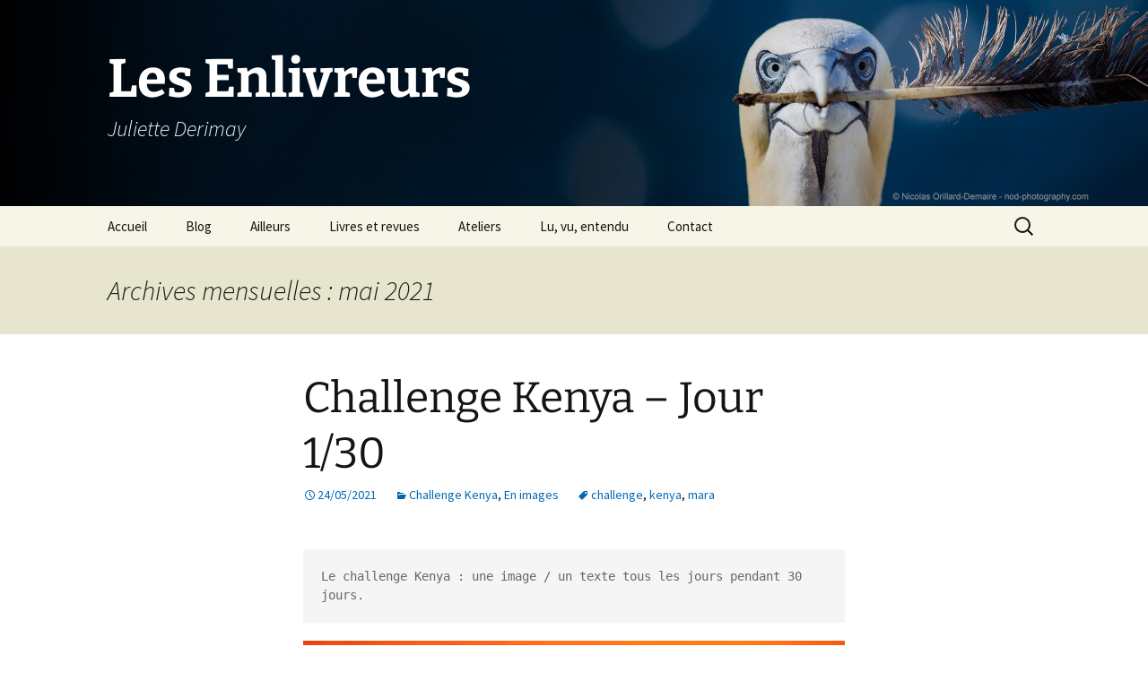

--- FILE ---
content_type: text/html; charset=UTF-8
request_url: https://www.les-enlivreurs.fr/2021/05/
body_size: 14294
content:
<!DOCTYPE html>
<html lang="fr-FR">
<head>
	<meta charset="UTF-8">
	<meta name="viewport" content="width=device-width, initial-scale=1.0">
	<title>mai | 2021 | Les Enlivreurs</title>
	<link rel="profile" href="https://gmpg.org/xfn/11">
	<link rel="pingback" href="https://www.les-enlivreurs.fr/xmlrpc.php">
	<meta name='robots' content='max-image-preview:large' />
<!-- Jetpack Site Verification Tags -->
<meta name="google-site-verification" content="Ucsph6KGblNvljjOQTylA7SVPni4FCW6g9gT6lV8YtE" />
<link rel='dns-prefetch' href='//stats.wp.com' />
<link rel='preconnect' href='//i0.wp.com' />
<link rel="alternate" type="application/rss+xml" title="Les Enlivreurs &raquo; Flux" href="https://www.les-enlivreurs.fr/feed/" />
<link rel="alternate" type="application/rss+xml" title="Les Enlivreurs &raquo; Flux des commentaires" href="https://www.les-enlivreurs.fr/comments/feed/" />
<style id='wp-img-auto-sizes-contain-inline-css'>
img:is([sizes=auto i],[sizes^="auto," i]){contain-intrinsic-size:3000px 1500px}
/*# sourceURL=wp-img-auto-sizes-contain-inline-css */
</style>
<style id='wp-emoji-styles-inline-css'>

	img.wp-smiley, img.emoji {
		display: inline !important;
		border: none !important;
		box-shadow: none !important;
		height: 1em !important;
		width: 1em !important;
		margin: 0 0.07em !important;
		vertical-align: -0.1em !important;
		background: none !important;
		padding: 0 !important;
	}
/*# sourceURL=wp-emoji-styles-inline-css */
</style>
<style id='wp-block-library-inline-css'>
:root{--wp-block-synced-color:#7a00df;--wp-block-synced-color--rgb:122,0,223;--wp-bound-block-color:var(--wp-block-synced-color);--wp-editor-canvas-background:#ddd;--wp-admin-theme-color:#007cba;--wp-admin-theme-color--rgb:0,124,186;--wp-admin-theme-color-darker-10:#006ba1;--wp-admin-theme-color-darker-10--rgb:0,107,160.5;--wp-admin-theme-color-darker-20:#005a87;--wp-admin-theme-color-darker-20--rgb:0,90,135;--wp-admin-border-width-focus:2px}@media (min-resolution:192dpi){:root{--wp-admin-border-width-focus:1.5px}}.wp-element-button{cursor:pointer}:root .has-very-light-gray-background-color{background-color:#eee}:root .has-very-dark-gray-background-color{background-color:#313131}:root .has-very-light-gray-color{color:#eee}:root .has-very-dark-gray-color{color:#313131}:root .has-vivid-green-cyan-to-vivid-cyan-blue-gradient-background{background:linear-gradient(135deg,#00d084,#0693e3)}:root .has-purple-crush-gradient-background{background:linear-gradient(135deg,#34e2e4,#4721fb 50%,#ab1dfe)}:root .has-hazy-dawn-gradient-background{background:linear-gradient(135deg,#faaca8,#dad0ec)}:root .has-subdued-olive-gradient-background{background:linear-gradient(135deg,#fafae1,#67a671)}:root .has-atomic-cream-gradient-background{background:linear-gradient(135deg,#fdd79a,#004a59)}:root .has-nightshade-gradient-background{background:linear-gradient(135deg,#330968,#31cdcf)}:root .has-midnight-gradient-background{background:linear-gradient(135deg,#020381,#2874fc)}:root{--wp--preset--font-size--normal:16px;--wp--preset--font-size--huge:42px}.has-regular-font-size{font-size:1em}.has-larger-font-size{font-size:2.625em}.has-normal-font-size{font-size:var(--wp--preset--font-size--normal)}.has-huge-font-size{font-size:var(--wp--preset--font-size--huge)}.has-text-align-center{text-align:center}.has-text-align-left{text-align:left}.has-text-align-right{text-align:right}.has-fit-text{white-space:nowrap!important}#end-resizable-editor-section{display:none}.aligncenter{clear:both}.items-justified-left{justify-content:flex-start}.items-justified-center{justify-content:center}.items-justified-right{justify-content:flex-end}.items-justified-space-between{justify-content:space-between}.screen-reader-text{border:0;clip-path:inset(50%);height:1px;margin:-1px;overflow:hidden;padding:0;position:absolute;width:1px;word-wrap:normal!important}.screen-reader-text:focus{background-color:#ddd;clip-path:none;color:#444;display:block;font-size:1em;height:auto;left:5px;line-height:normal;padding:15px 23px 14px;text-decoration:none;top:5px;width:auto;z-index:100000}html :where(.has-border-color){border-style:solid}html :where([style*=border-top-color]){border-top-style:solid}html :where([style*=border-right-color]){border-right-style:solid}html :where([style*=border-bottom-color]){border-bottom-style:solid}html :where([style*=border-left-color]){border-left-style:solid}html :where([style*=border-width]){border-style:solid}html :where([style*=border-top-width]){border-top-style:solid}html :where([style*=border-right-width]){border-right-style:solid}html :where([style*=border-bottom-width]){border-bottom-style:solid}html :where([style*=border-left-width]){border-left-style:solid}html :where(img[class*=wp-image-]){height:auto;max-width:100%}:where(figure){margin:0 0 1em}html :where(.is-position-sticky){--wp-admin--admin-bar--position-offset:var(--wp-admin--admin-bar--height,0px)}@media screen and (max-width:600px){html :where(.is-position-sticky){--wp-admin--admin-bar--position-offset:0px}}

/*# sourceURL=wp-block-library-inline-css */
</style><style id='wp-block-image-inline-css'>
.wp-block-image>a,.wp-block-image>figure>a{display:inline-block}.wp-block-image img{box-sizing:border-box;height:auto;max-width:100%;vertical-align:bottom}@media not (prefers-reduced-motion){.wp-block-image img.hide{visibility:hidden}.wp-block-image img.show{animation:show-content-image .4s}}.wp-block-image[style*=border-radius] img,.wp-block-image[style*=border-radius]>a{border-radius:inherit}.wp-block-image.has-custom-border img{box-sizing:border-box}.wp-block-image.aligncenter{text-align:center}.wp-block-image.alignfull>a,.wp-block-image.alignwide>a{width:100%}.wp-block-image.alignfull img,.wp-block-image.alignwide img{height:auto;width:100%}.wp-block-image .aligncenter,.wp-block-image .alignleft,.wp-block-image .alignright,.wp-block-image.aligncenter,.wp-block-image.alignleft,.wp-block-image.alignright{display:table}.wp-block-image .aligncenter>figcaption,.wp-block-image .alignleft>figcaption,.wp-block-image .alignright>figcaption,.wp-block-image.aligncenter>figcaption,.wp-block-image.alignleft>figcaption,.wp-block-image.alignright>figcaption{caption-side:bottom;display:table-caption}.wp-block-image .alignleft{float:left;margin:.5em 1em .5em 0}.wp-block-image .alignright{float:right;margin:.5em 0 .5em 1em}.wp-block-image .aligncenter{margin-left:auto;margin-right:auto}.wp-block-image :where(figcaption){margin-bottom:1em;margin-top:.5em}.wp-block-image.is-style-circle-mask img{border-radius:9999px}@supports ((-webkit-mask-image:none) or (mask-image:none)) or (-webkit-mask-image:none){.wp-block-image.is-style-circle-mask img{border-radius:0;-webkit-mask-image:url('data:image/svg+xml;utf8,<svg viewBox="0 0 100 100" xmlns="http://www.w3.org/2000/svg"><circle cx="50" cy="50" r="50"/></svg>');mask-image:url('data:image/svg+xml;utf8,<svg viewBox="0 0 100 100" xmlns="http://www.w3.org/2000/svg"><circle cx="50" cy="50" r="50"/></svg>');mask-mode:alpha;-webkit-mask-position:center;mask-position:center;-webkit-mask-repeat:no-repeat;mask-repeat:no-repeat;-webkit-mask-size:contain;mask-size:contain}}:root :where(.wp-block-image.is-style-rounded img,.wp-block-image .is-style-rounded img){border-radius:9999px}.wp-block-image figure{margin:0}.wp-lightbox-container{display:flex;flex-direction:column;position:relative}.wp-lightbox-container img{cursor:zoom-in}.wp-lightbox-container img:hover+button{opacity:1}.wp-lightbox-container button{align-items:center;backdrop-filter:blur(16px) saturate(180%);background-color:#5a5a5a40;border:none;border-radius:4px;cursor:zoom-in;display:flex;height:20px;justify-content:center;opacity:0;padding:0;position:absolute;right:16px;text-align:center;top:16px;width:20px;z-index:100}@media not (prefers-reduced-motion){.wp-lightbox-container button{transition:opacity .2s ease}}.wp-lightbox-container button:focus-visible{outline:3px auto #5a5a5a40;outline:3px auto -webkit-focus-ring-color;outline-offset:3px}.wp-lightbox-container button:hover{cursor:pointer;opacity:1}.wp-lightbox-container button:focus{opacity:1}.wp-lightbox-container button:focus,.wp-lightbox-container button:hover,.wp-lightbox-container button:not(:hover):not(:active):not(.has-background){background-color:#5a5a5a40;border:none}.wp-lightbox-overlay{box-sizing:border-box;cursor:zoom-out;height:100vh;left:0;overflow:hidden;position:fixed;top:0;visibility:hidden;width:100%;z-index:100000}.wp-lightbox-overlay .close-button{align-items:center;cursor:pointer;display:flex;justify-content:center;min-height:40px;min-width:40px;padding:0;position:absolute;right:calc(env(safe-area-inset-right) + 16px);top:calc(env(safe-area-inset-top) + 16px);z-index:5000000}.wp-lightbox-overlay .close-button:focus,.wp-lightbox-overlay .close-button:hover,.wp-lightbox-overlay .close-button:not(:hover):not(:active):not(.has-background){background:none;border:none}.wp-lightbox-overlay .lightbox-image-container{height:var(--wp--lightbox-container-height);left:50%;overflow:hidden;position:absolute;top:50%;transform:translate(-50%,-50%);transform-origin:top left;width:var(--wp--lightbox-container-width);z-index:9999999999}.wp-lightbox-overlay .wp-block-image{align-items:center;box-sizing:border-box;display:flex;height:100%;justify-content:center;margin:0;position:relative;transform-origin:0 0;width:100%;z-index:3000000}.wp-lightbox-overlay .wp-block-image img{height:var(--wp--lightbox-image-height);min-height:var(--wp--lightbox-image-height);min-width:var(--wp--lightbox-image-width);width:var(--wp--lightbox-image-width)}.wp-lightbox-overlay .wp-block-image figcaption{display:none}.wp-lightbox-overlay button{background:none;border:none}.wp-lightbox-overlay .scrim{background-color:#fff;height:100%;opacity:.9;position:absolute;width:100%;z-index:2000000}.wp-lightbox-overlay.active{visibility:visible}@media not (prefers-reduced-motion){.wp-lightbox-overlay.active{animation:turn-on-visibility .25s both}.wp-lightbox-overlay.active img{animation:turn-on-visibility .35s both}.wp-lightbox-overlay.show-closing-animation:not(.active){animation:turn-off-visibility .35s both}.wp-lightbox-overlay.show-closing-animation:not(.active) img{animation:turn-off-visibility .25s both}.wp-lightbox-overlay.zoom.active{animation:none;opacity:1;visibility:visible}.wp-lightbox-overlay.zoom.active .lightbox-image-container{animation:lightbox-zoom-in .4s}.wp-lightbox-overlay.zoom.active .lightbox-image-container img{animation:none}.wp-lightbox-overlay.zoom.active .scrim{animation:turn-on-visibility .4s forwards}.wp-lightbox-overlay.zoom.show-closing-animation:not(.active){animation:none}.wp-lightbox-overlay.zoom.show-closing-animation:not(.active) .lightbox-image-container{animation:lightbox-zoom-out .4s}.wp-lightbox-overlay.zoom.show-closing-animation:not(.active) .lightbox-image-container img{animation:none}.wp-lightbox-overlay.zoom.show-closing-animation:not(.active) .scrim{animation:turn-off-visibility .4s forwards}}@keyframes show-content-image{0%{visibility:hidden}99%{visibility:hidden}to{visibility:visible}}@keyframes turn-on-visibility{0%{opacity:0}to{opacity:1}}@keyframes turn-off-visibility{0%{opacity:1;visibility:visible}99%{opacity:0;visibility:visible}to{opacity:0;visibility:hidden}}@keyframes lightbox-zoom-in{0%{transform:translate(calc((-100vw + var(--wp--lightbox-scrollbar-width))/2 + var(--wp--lightbox-initial-left-position)),calc(-50vh + var(--wp--lightbox-initial-top-position))) scale(var(--wp--lightbox-scale))}to{transform:translate(-50%,-50%) scale(1)}}@keyframes lightbox-zoom-out{0%{transform:translate(-50%,-50%) scale(1);visibility:visible}99%{visibility:visible}to{transform:translate(calc((-100vw + var(--wp--lightbox-scrollbar-width))/2 + var(--wp--lightbox-initial-left-position)),calc(-50vh + var(--wp--lightbox-initial-top-position))) scale(var(--wp--lightbox-scale));visibility:hidden}}
/*# sourceURL=https://www.les-enlivreurs.fr/wp-includes/blocks/image/style.min.css */
</style>
<style id='wp-block-image-theme-inline-css'>
:root :where(.wp-block-image figcaption){color:#555;font-size:13px;text-align:center}.is-dark-theme :root :where(.wp-block-image figcaption){color:#ffffffa6}.wp-block-image{margin:0 0 1em}
/*# sourceURL=https://www.les-enlivreurs.fr/wp-includes/blocks/image/theme.min.css */
</style>
<style id='global-styles-inline-css'>
:root{--wp--preset--aspect-ratio--square: 1;--wp--preset--aspect-ratio--4-3: 4/3;--wp--preset--aspect-ratio--3-4: 3/4;--wp--preset--aspect-ratio--3-2: 3/2;--wp--preset--aspect-ratio--2-3: 2/3;--wp--preset--aspect-ratio--16-9: 16/9;--wp--preset--aspect-ratio--9-16: 9/16;--wp--preset--color--black: #000000;--wp--preset--color--cyan-bluish-gray: #abb8c3;--wp--preset--color--white: #fff;--wp--preset--color--pale-pink: #f78da7;--wp--preset--color--vivid-red: #cf2e2e;--wp--preset--color--luminous-vivid-orange: #ff6900;--wp--preset--color--luminous-vivid-amber: #fcb900;--wp--preset--color--light-green-cyan: #7bdcb5;--wp--preset--color--vivid-green-cyan: #00d084;--wp--preset--color--pale-cyan-blue: #8ed1fc;--wp--preset--color--vivid-cyan-blue: #0693e3;--wp--preset--color--vivid-purple: #9b51e0;--wp--preset--color--dark-gray: #141412;--wp--preset--color--red: #bc360a;--wp--preset--color--medium-orange: #db572f;--wp--preset--color--light-orange: #ea9629;--wp--preset--color--yellow: #fbca3c;--wp--preset--color--dark-brown: #220e10;--wp--preset--color--medium-brown: #722d19;--wp--preset--color--light-brown: #eadaa6;--wp--preset--color--beige: #e8e5ce;--wp--preset--color--off-white: #f7f5e7;--wp--preset--gradient--vivid-cyan-blue-to-vivid-purple: linear-gradient(135deg,rgb(6,147,227) 0%,rgb(155,81,224) 100%);--wp--preset--gradient--light-green-cyan-to-vivid-green-cyan: linear-gradient(135deg,rgb(122,220,180) 0%,rgb(0,208,130) 100%);--wp--preset--gradient--luminous-vivid-amber-to-luminous-vivid-orange: linear-gradient(135deg,rgb(252,185,0) 0%,rgb(255,105,0) 100%);--wp--preset--gradient--luminous-vivid-orange-to-vivid-red: linear-gradient(135deg,rgb(255,105,0) 0%,rgb(207,46,46) 100%);--wp--preset--gradient--very-light-gray-to-cyan-bluish-gray: linear-gradient(135deg,rgb(238,238,238) 0%,rgb(169,184,195) 100%);--wp--preset--gradient--cool-to-warm-spectrum: linear-gradient(135deg,rgb(74,234,220) 0%,rgb(151,120,209) 20%,rgb(207,42,186) 40%,rgb(238,44,130) 60%,rgb(251,105,98) 80%,rgb(254,248,76) 100%);--wp--preset--gradient--blush-light-purple: linear-gradient(135deg,rgb(255,206,236) 0%,rgb(152,150,240) 100%);--wp--preset--gradient--blush-bordeaux: linear-gradient(135deg,rgb(254,205,165) 0%,rgb(254,45,45) 50%,rgb(107,0,62) 100%);--wp--preset--gradient--luminous-dusk: linear-gradient(135deg,rgb(255,203,112) 0%,rgb(199,81,192) 50%,rgb(65,88,208) 100%);--wp--preset--gradient--pale-ocean: linear-gradient(135deg,rgb(255,245,203) 0%,rgb(182,227,212) 50%,rgb(51,167,181) 100%);--wp--preset--gradient--electric-grass: linear-gradient(135deg,rgb(202,248,128) 0%,rgb(113,206,126) 100%);--wp--preset--gradient--midnight: linear-gradient(135deg,rgb(2,3,129) 0%,rgb(40,116,252) 100%);--wp--preset--gradient--autumn-brown: linear-gradient(135deg, rgba(226,45,15,1) 0%, rgba(158,25,13,1) 100%);--wp--preset--gradient--sunset-yellow: linear-gradient(135deg, rgba(233,139,41,1) 0%, rgba(238,179,95,1) 100%);--wp--preset--gradient--light-sky: linear-gradient(135deg,rgba(228,228,228,1.0) 0%,rgba(208,225,252,1.0) 100%);--wp--preset--gradient--dark-sky: linear-gradient(135deg,rgba(0,0,0,1.0) 0%,rgba(56,61,69,1.0) 100%);--wp--preset--font-size--small: 13px;--wp--preset--font-size--medium: 20px;--wp--preset--font-size--large: 36px;--wp--preset--font-size--x-large: 42px;--wp--preset--spacing--20: 0.44rem;--wp--preset--spacing--30: 0.67rem;--wp--preset--spacing--40: 1rem;--wp--preset--spacing--50: 1.5rem;--wp--preset--spacing--60: 2.25rem;--wp--preset--spacing--70: 3.38rem;--wp--preset--spacing--80: 5.06rem;--wp--preset--shadow--natural: 6px 6px 9px rgba(0, 0, 0, 0.2);--wp--preset--shadow--deep: 12px 12px 50px rgba(0, 0, 0, 0.4);--wp--preset--shadow--sharp: 6px 6px 0px rgba(0, 0, 0, 0.2);--wp--preset--shadow--outlined: 6px 6px 0px -3px rgb(255, 255, 255), 6px 6px rgb(0, 0, 0);--wp--preset--shadow--crisp: 6px 6px 0px rgb(0, 0, 0);}:where(.is-layout-flex){gap: 0.5em;}:where(.is-layout-grid){gap: 0.5em;}body .is-layout-flex{display: flex;}.is-layout-flex{flex-wrap: wrap;align-items: center;}.is-layout-flex > :is(*, div){margin: 0;}body .is-layout-grid{display: grid;}.is-layout-grid > :is(*, div){margin: 0;}:where(.wp-block-columns.is-layout-flex){gap: 2em;}:where(.wp-block-columns.is-layout-grid){gap: 2em;}:where(.wp-block-post-template.is-layout-flex){gap: 1.25em;}:where(.wp-block-post-template.is-layout-grid){gap: 1.25em;}.has-black-color{color: var(--wp--preset--color--black) !important;}.has-cyan-bluish-gray-color{color: var(--wp--preset--color--cyan-bluish-gray) !important;}.has-white-color{color: var(--wp--preset--color--white) !important;}.has-pale-pink-color{color: var(--wp--preset--color--pale-pink) !important;}.has-vivid-red-color{color: var(--wp--preset--color--vivid-red) !important;}.has-luminous-vivid-orange-color{color: var(--wp--preset--color--luminous-vivid-orange) !important;}.has-luminous-vivid-amber-color{color: var(--wp--preset--color--luminous-vivid-amber) !important;}.has-light-green-cyan-color{color: var(--wp--preset--color--light-green-cyan) !important;}.has-vivid-green-cyan-color{color: var(--wp--preset--color--vivid-green-cyan) !important;}.has-pale-cyan-blue-color{color: var(--wp--preset--color--pale-cyan-blue) !important;}.has-vivid-cyan-blue-color{color: var(--wp--preset--color--vivid-cyan-blue) !important;}.has-vivid-purple-color{color: var(--wp--preset--color--vivid-purple) !important;}.has-black-background-color{background-color: var(--wp--preset--color--black) !important;}.has-cyan-bluish-gray-background-color{background-color: var(--wp--preset--color--cyan-bluish-gray) !important;}.has-white-background-color{background-color: var(--wp--preset--color--white) !important;}.has-pale-pink-background-color{background-color: var(--wp--preset--color--pale-pink) !important;}.has-vivid-red-background-color{background-color: var(--wp--preset--color--vivid-red) !important;}.has-luminous-vivid-orange-background-color{background-color: var(--wp--preset--color--luminous-vivid-orange) !important;}.has-luminous-vivid-amber-background-color{background-color: var(--wp--preset--color--luminous-vivid-amber) !important;}.has-light-green-cyan-background-color{background-color: var(--wp--preset--color--light-green-cyan) !important;}.has-vivid-green-cyan-background-color{background-color: var(--wp--preset--color--vivid-green-cyan) !important;}.has-pale-cyan-blue-background-color{background-color: var(--wp--preset--color--pale-cyan-blue) !important;}.has-vivid-cyan-blue-background-color{background-color: var(--wp--preset--color--vivid-cyan-blue) !important;}.has-vivid-purple-background-color{background-color: var(--wp--preset--color--vivid-purple) !important;}.has-black-border-color{border-color: var(--wp--preset--color--black) !important;}.has-cyan-bluish-gray-border-color{border-color: var(--wp--preset--color--cyan-bluish-gray) !important;}.has-white-border-color{border-color: var(--wp--preset--color--white) !important;}.has-pale-pink-border-color{border-color: var(--wp--preset--color--pale-pink) !important;}.has-vivid-red-border-color{border-color: var(--wp--preset--color--vivid-red) !important;}.has-luminous-vivid-orange-border-color{border-color: var(--wp--preset--color--luminous-vivid-orange) !important;}.has-luminous-vivid-amber-border-color{border-color: var(--wp--preset--color--luminous-vivid-amber) !important;}.has-light-green-cyan-border-color{border-color: var(--wp--preset--color--light-green-cyan) !important;}.has-vivid-green-cyan-border-color{border-color: var(--wp--preset--color--vivid-green-cyan) !important;}.has-pale-cyan-blue-border-color{border-color: var(--wp--preset--color--pale-cyan-blue) !important;}.has-vivid-cyan-blue-border-color{border-color: var(--wp--preset--color--vivid-cyan-blue) !important;}.has-vivid-purple-border-color{border-color: var(--wp--preset--color--vivid-purple) !important;}.has-vivid-cyan-blue-to-vivid-purple-gradient-background{background: var(--wp--preset--gradient--vivid-cyan-blue-to-vivid-purple) !important;}.has-light-green-cyan-to-vivid-green-cyan-gradient-background{background: var(--wp--preset--gradient--light-green-cyan-to-vivid-green-cyan) !important;}.has-luminous-vivid-amber-to-luminous-vivid-orange-gradient-background{background: var(--wp--preset--gradient--luminous-vivid-amber-to-luminous-vivid-orange) !important;}.has-luminous-vivid-orange-to-vivid-red-gradient-background{background: var(--wp--preset--gradient--luminous-vivid-orange-to-vivid-red) !important;}.has-very-light-gray-to-cyan-bluish-gray-gradient-background{background: var(--wp--preset--gradient--very-light-gray-to-cyan-bluish-gray) !important;}.has-cool-to-warm-spectrum-gradient-background{background: var(--wp--preset--gradient--cool-to-warm-spectrum) !important;}.has-blush-light-purple-gradient-background{background: var(--wp--preset--gradient--blush-light-purple) !important;}.has-blush-bordeaux-gradient-background{background: var(--wp--preset--gradient--blush-bordeaux) !important;}.has-luminous-dusk-gradient-background{background: var(--wp--preset--gradient--luminous-dusk) !important;}.has-pale-ocean-gradient-background{background: var(--wp--preset--gradient--pale-ocean) !important;}.has-electric-grass-gradient-background{background: var(--wp--preset--gradient--electric-grass) !important;}.has-midnight-gradient-background{background: var(--wp--preset--gradient--midnight) !important;}.has-small-font-size{font-size: var(--wp--preset--font-size--small) !important;}.has-medium-font-size{font-size: var(--wp--preset--font-size--medium) !important;}.has-large-font-size{font-size: var(--wp--preset--font-size--large) !important;}.has-x-large-font-size{font-size: var(--wp--preset--font-size--x-large) !important;}
/*# sourceURL=global-styles-inline-css */
</style>

<style id='classic-theme-styles-inline-css'>
/*! This file is auto-generated */
.wp-block-button__link{color:#fff;background-color:#32373c;border-radius:9999px;box-shadow:none;text-decoration:none;padding:calc(.667em + 2px) calc(1.333em + 2px);font-size:1.125em}.wp-block-file__button{background:#32373c;color:#fff;text-decoration:none}
/*# sourceURL=/wp-includes/css/classic-themes.min.css */
</style>
<link rel='stylesheet' id='twentythirteen-fonts-css' href='https://www.les-enlivreurs.fr/wp-content/themes/twentythirteen/fonts/source-sans-pro-plus-bitter.css?ver=20230328' media='all' />
<link rel='stylesheet' id='genericons-css' href='https://www.les-enlivreurs.fr/wp-content/plugins/jetpack/_inc/genericons/genericons/genericons.css?ver=3.1' media='all' />
<link rel='stylesheet' id='twentythirteen-style-css' href='https://www.les-enlivreurs.fr/wp-content/themes/twentythirteen/style.css?ver=20251202' media='all' />
<link rel='stylesheet' id='twentythirteen-block-style-css' href='https://www.les-enlivreurs.fr/wp-content/themes/twentythirteen/css/blocks.css?ver=20240520' media='all' />



<link rel="https://api.w.org/" href="https://www.les-enlivreurs.fr/wp-json/" /><link rel="EditURI" type="application/rsd+xml" title="RSD" href="https://www.les-enlivreurs.fr/xmlrpc.php?rsd" />
<meta name="generator" content="WordPress 6.9" />
	<style>img#wpstats{display:none}</style>
		<style>.recentcomments a{display:inline !important;padding:0 !important;margin:0 !important;}</style>	<style type="text/css" id="twentythirteen-header-css">
		.site-header {
		background: url(https://www.les-enlivreurs.fr/wp-content/uploads/2014/10/cropped-LesEnlivreurs-NotMine-NicolasOrillardDemaire-HEADER1.jpg) no-repeat scroll top;
		background-size: 1600px auto;
	}
	@media (max-width: 767px) {
		.site-header {
			background-size: 768px auto;
		}
	}
	@media (max-width: 359px) {
		.site-header {
			background-size: 360px auto;
		}
	}
				.site-title,
		.site-description {
			color: #ffffff;
		}
		</style>
	
<!-- Jetpack Open Graph Tags -->
<meta property="og:type" content="website" />
<meta property="og:title" content="mai 2021 &#8211; Les Enlivreurs" />
<meta property="og:site_name" content="Les Enlivreurs" />
<meta property="og:image" content="https://s0.wp.com/i/blank.jpg" />
<meta property="og:image:width" content="200" />
<meta property="og:image:height" content="200" />
<meta property="og:image:alt" content="" />
<meta property="og:locale" content="fr_FR" />

<!-- End Jetpack Open Graph Tags -->
		<style id="wp-custom-css">
			/*
Bienvenue dans l&rsquo;éditeur CSS de l&rsquo;extension Design !

CSS (Cascading Style Sheets) est un langage qui fournit des informations à
votre navigateur concernant le style de la page web que vous visitez. Vous
pouvez maintenant supprimer ces commentaires et commencer à ajouter votre
propre code CSS.

Par défaut, cette feuille de style sera chargée après la feuille de
style de votre thème, ce qui veut dire que les nouvelles règles que vous
ajouterez ici pourront remplacer celles créées par le thème.

Vous pouvez donc ajouter ici les changements que vous souhaitez apporter à
votre thème, sans avoir à copier la feuille de style existante de
celui-ci, ou avoir à recréer toutes les règles de style de votre thème.
*/
/* Adaptation des couleurs au header NOD */
.site-footer .sidebar-container {
	background-color: #000e1e;
}

.nav-menu .sub-menu {
	background-color: #000e1e;
}

.nav-menu li:hover > a, .nav-menu li a:hover, .nav-menu li:focus > a, .nav-menu li a:focus {
	background-color: #000e1e;
}

ul.nav-menu ul a:hover, .nav-menu ul ul a:hover, ul.nav-menu ul a:focus, .nav-menu ul ul a:focus {
	background-color: #00477b;
}

.nav-menu .current_page_item > a, .nav-menu .current_page_ancestor > a, .nav-menu .current-menu-item > a, .nav-menu .current-menu-ancestor > a {
	background-color: #00477b;
	color: #FFFFFF;
	font-style: normal;
}

.site-footer .widget a, .site-footer a, .entry-meta a, .entry-content a, .comment-content a {
	color: #0068b5;
}

.site-info {
	display: none;
}		</style>
		<link rel='stylesheet' id='jetpack-swiper-library-css' href='https://www.les-enlivreurs.fr/wp-content/plugins/jetpack/_inc/blocks/swiper.css?ver=15.4' media='all' />
<link rel='stylesheet' id='jetpack-carousel-css' href='https://www.les-enlivreurs.fr/wp-content/plugins/jetpack/modules/carousel/jetpack-carousel.css?ver=15.4' media='all' />
</head>

<body class="archive date wp-embed-responsive wp-theme-twentythirteen single-author">
		<div id="page" class="hfeed site">
		<a class="screen-reader-text skip-link" href="#content">
			Aller au contenu		</a>
		<header id="masthead" class="site-header">
						<a class="home-link" href="https://www.les-enlivreurs.fr/" rel="home" >
									<h1 class="site-title">Les Enlivreurs</h1>
													<h2 class="site-description">Juliette Derimay</h2>
							</a>

			<div id="navbar" class="navbar">
				<nav id="site-navigation" class="navigation main-navigation">
					<button class="menu-toggle">Menu</button>
					<div class="menu-principal-container"><ul id="primary-menu" class="nav-menu"><li id="menu-item-12" class="menu-item menu-item-type-post_type menu-item-object-page menu-item-home menu-item-12"><a href="https://www.les-enlivreurs.fr/">Accueil</a></li>
<li id="menu-item-174" class="menu-item menu-item-type-taxonomy menu-item-object-category menu-item-has-children menu-item-174"><a href="https://www.les-enlivreurs.fr/category/blog/">Blog</a>
<ul class="sub-menu">
	<li id="menu-item-1961" class="menu-item menu-item-type-taxonomy menu-item-object-category menu-item-1961"><a href="https://www.les-enlivreurs.fr/category/blog/nuages/">Nuages</a></li>
	<li id="menu-item-1856" class="menu-item menu-item-type-taxonomy menu-item-object-category menu-item-1856"><a href="https://www.les-enlivreurs.fr/category/blog/de-saison/">De saison</a></li>
	<li id="menu-item-1537" class="menu-item menu-item-type-taxonomy menu-item-object-category menu-item-1537"><a href="https://www.les-enlivreurs.fr/category/blog/pense-bete/">Pense bête</a></li>
	<li id="menu-item-876" class="menu-item menu-item-type-taxonomy menu-item-object-category menu-item-876"><a href="https://www.les-enlivreurs.fr/category/blog/en-passant/">En passant</a></li>
	<li id="menu-item-727" class="menu-item menu-item-type-taxonomy menu-item-object-category menu-item-727"><a href="https://www.les-enlivreurs.fr/category/blog/de-temps-en-temps/">De temps en temps</a></li>
	<li id="menu-item-203" class="menu-item menu-item-type-taxonomy menu-item-object-category menu-item-has-children menu-item-203"><a href="https://www.les-enlivreurs.fr/category/blog/en-images/">En images</a>
	<ul class="sub-menu">
		<li id="menu-item-1475" class="menu-item menu-item-type-taxonomy menu-item-object-category menu-item-1475"><a href="https://www.les-enlivreurs.fr/category/blog/en-images/en-commun/">En commun</a></li>
		<li id="menu-item-1474" class="menu-item menu-item-type-taxonomy menu-item-object-category menu-item-1474"><a href="https://www.les-enlivreurs.fr/category/blog/en-images/challenge-kenya/">Challenge Kenya</a></li>
	</ul>
</li>
	<li id="menu-item-726" class="menu-item menu-item-type-taxonomy menu-item-object-category menu-item-726"><a href="https://www.les-enlivreurs.fr/category/blog/chantiers/">Chantiers</a></li>
</ul>
</li>
<li id="menu-item-1868" class="menu-item menu-item-type-taxonomy menu-item-object-category menu-item-has-children menu-item-1868"><a href="https://www.les-enlivreurs.fr/category/ailleurs/">Ailleurs</a>
<ul class="sub-menu">
	<li id="menu-item-1869" class="menu-item menu-item-type-taxonomy menu-item-object-category menu-item-1869"><a href="https://www.les-enlivreurs.fr/category/ailleurs/shetland/">Shetland</a></li>
	<li id="menu-item-2081" class="menu-item menu-item-type-taxonomy menu-item-object-category menu-item-2081"><a href="https://www.les-enlivreurs.fr/category/ailleurs/oloes/">OLOÉs</a></li>
</ul>
</li>
<li id="menu-item-437" class="menu-item menu-item-type-taxonomy menu-item-object-category menu-item-has-children menu-item-437"><a href="https://www.les-enlivreurs.fr/category/livres-et-revues/">Livres et revues</a>
<ul class="sub-menu">
	<li id="menu-item-707" class="menu-item menu-item-type-taxonomy menu-item-object-category menu-item-707"><a href="https://www.les-enlivreurs.fr/category/livres-et-revues/parus/">Parus</a></li>
	<li id="menu-item-706" class="menu-item menu-item-type-taxonomy menu-item-object-category menu-item-706"><a href="https://www.les-enlivreurs.fr/category/livres-et-revues/carnets/">Carnets</a></li>
</ul>
</li>
<li id="menu-item-202" class="menu-item menu-item-type-taxonomy menu-item-object-category menu-item-has-children menu-item-202"><a href="https://www.les-enlivreurs.fr/category/ateliers/">Ateliers</a>
<ul class="sub-menu">
	<li id="menu-item-1581" class="menu-item menu-item-type-taxonomy menu-item-object-category menu-item-1581"><a href="https://www.les-enlivreurs.fr/category/ateliers/tiers-livre/">Tiers Livre</a></li>
	<li id="menu-item-435" class="menu-item menu-item-type-taxonomy menu-item-object-category menu-item-435"><a href="https://www.les-enlivreurs.fr/category/ateliers/avec-celine-jentzsch/">Avec Céline Jentzsch</a></li>
	<li id="menu-item-705" class="menu-item menu-item-type-taxonomy menu-item-object-category menu-item-705"><a href="https://www.les-enlivreurs.fr/category/ateliers/historique/">Historique</a></li>
</ul>
</li>
<li id="menu-item-198" class="menu-item menu-item-type-taxonomy menu-item-object-category menu-item-198"><a href="https://www.les-enlivreurs.fr/category/lu-vu-entendu/">Lu, vu, entendu</a></li>
<li id="menu-item-57" class="menu-item menu-item-type-post_type menu-item-object-page menu-item-57"><a href="https://www.les-enlivreurs.fr/contact/">Contact</a></li>
</ul></div>					<form role="search" method="get" class="search-form" action="https://www.les-enlivreurs.fr/">
				<label>
					<span class="screen-reader-text">Rechercher :</span>
					<input type="search" class="search-field" placeholder="Rechercher…" value="" name="s" />
				</label>
				<input type="submit" class="search-submit" value="Rechercher" />
			</form>				</nav><!-- #site-navigation -->
			</div><!-- #navbar -->
		</header><!-- #masthead -->

		<div id="main" class="site-main">

	<div id="primary" class="content-area">
		<div id="content" class="site-content" role="main">

					<header class="archive-header">
				<h1 class="archive-title">
				Archives mensuelles&nbsp;: mai 2021				</h1>
			</header><!-- .archive-header -->

							
<article id="post-243" class="post-243 post type-post status-publish format-standard hentry category-challenge-kenya category-en-images tag-challenge tag-kenya tag-mara">
	<header class="entry-header">
		
				<h1 class="entry-title">
			<a href="https://www.les-enlivreurs.fr/2021/05/challenge-kenya-jour-1-30/" rel="bookmark">Challenge Kenya &#8211; Jour 1/30</a>
		</h1>
		
		<div class="entry-meta">
			<span class="date"><a href="https://www.les-enlivreurs.fr/2021/05/challenge-kenya-jour-1-30/" title="Permalien vers Challenge Kenya &#8211; Jour 1/30" rel="bookmark"><time class="entry-date" datetime="2021-05-24T21:55:50+02:00">24/05/2021</time></a></span><span class="categories-links"><a href="https://www.les-enlivreurs.fr/category/blog/en-images/challenge-kenya/" rel="category tag">Challenge Kenya</a>, <a href="https://www.les-enlivreurs.fr/category/blog/en-images/" rel="category tag">En images</a></span><span class="tags-links"><a href="https://www.les-enlivreurs.fr/tag/challenge/" rel="tag">challenge</a>, <a href="https://www.les-enlivreurs.fr/tag/kenya/" rel="tag">kenya</a>, <a href="https://www.les-enlivreurs.fr/tag/mara/" rel="tag">mara</a></span><span class="author vcard"><a class="url fn n" href="https://www.les-enlivreurs.fr/author/jderimay/" title="Afficher tous les articles par Juliette Derimay" rel="author">Juliette Derimay</a></span>					</div><!-- .entry-meta -->
	</header><!-- .entry-header -->

		<div class="entry-content">
		
<pre>Le challenge Kenya : une image / un texte tous les jours pendant 30 jours.</pre>


<div class="wp-block-image is-style-default">
<figure class="aligncenter size-large"><img data-recalc-dims="1" fetchpriority="high" decoding="async" width="604" height="403" data-attachment-id="211" data-permalink="https://www.les-enlivreurs.fr/challengekenya_day_01/" data-orig-file="https://i0.wp.com/www.les-enlivreurs.fr/wp-content/uploads/2021/05/ChallengeKenya_DAY_01.jpg?fit=1800%2C1200&amp;ssl=1" data-orig-size="1800,1200" data-comments-opened="0" data-image-meta="{&quot;aperture&quot;:&quot;0&quot;,&quot;credit&quot;:&quot;&quot;,&quot;camera&quot;:&quot;&quot;,&quot;caption&quot;:&quot;&quot;,&quot;created_timestamp&quot;:&quot;0&quot;,&quot;copyright&quot;:&quot;Copyright \u00a9 R\u00e9gis Derimay. All rights reserved.&quot;,&quot;focal_length&quot;:&quot;0&quot;,&quot;iso&quot;:&quot;0&quot;,&quot;shutter_speed&quot;:&quot;0&quot;,&quot;title&quot;:&quot;&quot;,&quot;orientation&quot;:&quot;0&quot;}" data-image-title="Challenge Kenya Jour 1/30" data-image-description="" data-image-caption="" data-medium-file="https://i0.wp.com/www.les-enlivreurs.fr/wp-content/uploads/2021/05/ChallengeKenya_DAY_01.jpg?fit=300%2C200&amp;ssl=1" data-large-file="https://i0.wp.com/www.les-enlivreurs.fr/wp-content/uploads/2021/05/ChallengeKenya_DAY_01.jpg?fit=604%2C403&amp;ssl=1" src="https://i0.wp.com/www.les-enlivreurs.fr/wp-content/uploads/2021/05/ChallengeKenya_DAY_01.jpg?resize=604%2C403&#038;ssl=1" alt="Challenge Kenya Jour 1/30" class="wp-image-211" srcset="https://i0.wp.com/www.les-enlivreurs.fr/wp-content/uploads/2021/05/ChallengeKenya_DAY_01.jpg?resize=1024%2C683&amp;ssl=1 1024w, https://i0.wp.com/www.les-enlivreurs.fr/wp-content/uploads/2021/05/ChallengeKenya_DAY_01.jpg?resize=300%2C200&amp;ssl=1 300w, https://i0.wp.com/www.les-enlivreurs.fr/wp-content/uploads/2021/05/ChallengeKenya_DAY_01.jpg?resize=768%2C512&amp;ssl=1 768w, https://i0.wp.com/www.les-enlivreurs.fr/wp-content/uploads/2021/05/ChallengeKenya_DAY_01.jpg?resize=1536%2C1024&amp;ssl=1 1536w, https://i0.wp.com/www.les-enlivreurs.fr/wp-content/uploads/2021/05/ChallengeKenya_DAY_01.jpg?w=1800&amp;ssl=1 1800w, https://i0.wp.com/www.les-enlivreurs.fr/wp-content/uploads/2021/05/ChallengeKenya_DAY_01.jpg?w=1208&amp;ssl=1 1208w" sizes="(max-width: 604px) 100vw, 604px" /></figure>
</div>


<p>Le jour pourrait prendre la place de la nuit, tout simplement.&nbsp;</p>
<p>Transition douce et fluide. Nuit noire, puis la lumière apparaît, dessinant quelques formes, avant de souligner les détails. Simplement. Mais certains autres matins, l’arrivée du jour se fait dans l’opulence du baroque.<span class="Apple-converted-space">&nbsp;</span>Fanfare de couleurs, les cuivres rugissent, tous les instruments jouent en même temps de leurs couleurs, symphonie de violets, de pourpre et de rouges, puis arrivent les orangers, les jaunes et les ors pour annoncer le bleu qui vient, en soliste, prendre toute la place dans le ciel, ne gardant à ses pieds que quelques petits nuages, adorateurs de l’astre, soumis et paisibles comme des agneaux.<span class="Apple-converted-space">&nbsp;</span></p>
<p>Chef d’orchestre droit et fier, l’arbre du matin se découpe sur l’aurore.</p>
<p>&nbsp;</p>



<p>Photo : Régis Derimay</p>
	</div><!-- .entry-content -->
	
	<footer class="entry-meta">
					<div class="comments-link">
				<a href="https://www.les-enlivreurs.fr/2021/05/challenge-kenya-jour-1-30/#comments">Afficher les 6 commentaires</a>			</div><!-- .comments-link -->
		
			</footer><!-- .entry-meta -->
</article><!-- #post -->
			
			
		
		</div><!-- #content -->
	</div><!-- #primary -->


		</div><!-- #main -->
		<footer id="colophon" class="site-footer">
				<div id="secondary" class="sidebar-container" role="complementary">
		<div class="widget-area">
			<aside id="search-2" class="widget widget_search"><form role="search" method="get" class="search-form" action="https://www.les-enlivreurs.fr/">
				<label>
					<span class="screen-reader-text">Rechercher :</span>
					<input type="search" class="search-field" placeholder="Rechercher…" value="" name="s" />
				</label>
				<input type="submit" class="search-submit" value="Rechercher" />
			</form></aside>
		<aside id="recent-posts-2" class="widget widget_recent_entries">
		<h3 class="widget-title">Articles récents</h3><nav aria-label="Articles récents">
		<ul>
											<li>
					<a href="https://www.les-enlivreurs.fr/2026/01/debut-de-mi-janvier-2026/">Début de mi-janvier 2026</a>
									</li>
											<li>
					<a href="https://www.les-enlivreurs.fr/2026/01/shetland-07-mercredi-1-mai-2024/">Shetland #07 | Mercredi 1 mai 2024</a>
									</li>
											<li>
					<a href="https://www.les-enlivreurs.fr/2026/01/debut-janvier-2026/">Début janvier 2026</a>
									</li>
											<li>
					<a href="https://www.les-enlivreurs.fr/2026/01/le-petit-carnet-noir/">Le petit carnet noir</a>
									</li>
											<li>
					<a href="https://www.les-enlivreurs.fr/2025/12/fin-decembre-2025/">Fin décembre 2025</a>
									</li>
					</ul>

		</nav></aside><aside id="recent-comments-2" class="widget widget_recent_comments"><h3 class="widget-title">Commentaires récents</h3><nav aria-label="Commentaires récents"><ul id="recentcomments"><li class="recentcomments"><span class="comment-author-link">Juliette Derimay</span> dans <a href="https://www.les-enlivreurs.fr/2026/01/le-petit-carnet-noir/#comment-1555">Le petit carnet noir</a></li><li class="recentcomments"><span class="comment-author-link">Juliette Derimay</span> dans <a href="https://www.les-enlivreurs.fr/2026/01/debut-de-mi-janvier-2026/#comment-1554">Début de mi-janvier 2026</a></li><li class="recentcomments"><span class="comment-author-link"><a href="https://www.francoiserenaud.com/" class="url" rel="ugc external nofollow">francoise renaud</a></span> dans <a href="https://www.les-enlivreurs.fr/2026/01/debut-de-mi-janvier-2026/#comment-1552">Début de mi-janvier 2026</a></li><li class="recentcomments"><span class="comment-author-link">Juliette Derimay</span> dans <a href="https://www.les-enlivreurs.fr/2026/01/debut-janvier-2026/#comment-1542">Début janvier 2026</a></li><li class="recentcomments"><span class="comment-author-link"><a href="http://www.francoiserenaud.com" class="url" rel="ugc external nofollow">françoise renaud</a></span> dans <a href="https://www.les-enlivreurs.fr/2026/01/debut-janvier-2026/#comment-1540">Début janvier 2026</a></li></ul></nav></aside><aside id="archives-2" class="widget widget_archive"><h3 class="widget-title">Archives</h3><nav aria-label="Archives">
			<ul>
					<li><a href='https://www.les-enlivreurs.fr/2026/01/'>janvier 2026</a></li>
	<li><a href='https://www.les-enlivreurs.fr/2025/12/'>décembre 2025</a></li>
	<li><a href='https://www.les-enlivreurs.fr/2025/11/'>novembre 2025</a></li>
	<li><a href='https://www.les-enlivreurs.fr/2025/10/'>octobre 2025</a></li>
	<li><a href='https://www.les-enlivreurs.fr/2025/09/'>septembre 2025</a></li>
	<li><a href='https://www.les-enlivreurs.fr/2025/08/'>août 2025</a></li>
	<li><a href='https://www.les-enlivreurs.fr/2025/07/'>juillet 2025</a></li>
	<li><a href='https://www.les-enlivreurs.fr/2025/06/'>juin 2025</a></li>
	<li><a href='https://www.les-enlivreurs.fr/2025/05/'>mai 2025</a></li>
	<li><a href='https://www.les-enlivreurs.fr/2025/04/'>avril 2025</a></li>
	<li><a href='https://www.les-enlivreurs.fr/2025/03/'>mars 2025</a></li>
	<li><a href='https://www.les-enlivreurs.fr/2025/02/'>février 2025</a></li>
	<li><a href='https://www.les-enlivreurs.fr/2025/01/'>janvier 2025</a></li>
	<li><a href='https://www.les-enlivreurs.fr/2024/12/'>décembre 2024</a></li>
	<li><a href='https://www.les-enlivreurs.fr/2024/11/'>novembre 2024</a></li>
	<li><a href='https://www.les-enlivreurs.fr/2024/10/'>octobre 2024</a></li>
	<li><a href='https://www.les-enlivreurs.fr/2024/09/'>septembre 2024</a></li>
	<li><a href='https://www.les-enlivreurs.fr/2024/08/'>août 2024</a></li>
	<li><a href='https://www.les-enlivreurs.fr/2024/07/'>juillet 2024</a></li>
	<li><a href='https://www.les-enlivreurs.fr/2024/06/'>juin 2024</a></li>
	<li><a href='https://www.les-enlivreurs.fr/2024/05/'>mai 2024</a></li>
	<li><a href='https://www.les-enlivreurs.fr/2024/04/'>avril 2024</a></li>
	<li><a href='https://www.les-enlivreurs.fr/2024/03/'>mars 2024</a></li>
	<li><a href='https://www.les-enlivreurs.fr/2024/02/'>février 2024</a></li>
	<li><a href='https://www.les-enlivreurs.fr/2024/01/'>janvier 2024</a></li>
	<li><a href='https://www.les-enlivreurs.fr/2023/12/'>décembre 2023</a></li>
	<li><a href='https://www.les-enlivreurs.fr/2023/11/'>novembre 2023</a></li>
	<li><a href='https://www.les-enlivreurs.fr/2023/10/'>octobre 2023</a></li>
	<li><a href='https://www.les-enlivreurs.fr/2023/09/'>septembre 2023</a></li>
	<li><a href='https://www.les-enlivreurs.fr/2023/08/'>août 2023</a></li>
	<li><a href='https://www.les-enlivreurs.fr/2023/07/'>juillet 2023</a></li>
	<li><a href='https://www.les-enlivreurs.fr/2023/06/'>juin 2023</a></li>
	<li><a href='https://www.les-enlivreurs.fr/2023/05/'>mai 2023</a></li>
	<li><a href='https://www.les-enlivreurs.fr/2023/04/'>avril 2023</a></li>
	<li><a href='https://www.les-enlivreurs.fr/2023/03/'>mars 2023</a></li>
	<li><a href='https://www.les-enlivreurs.fr/2023/02/'>février 2023</a></li>
	<li><a href='https://www.les-enlivreurs.fr/2023/01/'>janvier 2023</a></li>
	<li><a href='https://www.les-enlivreurs.fr/2022/12/'>décembre 2022</a></li>
	<li><a href='https://www.les-enlivreurs.fr/2022/11/'>novembre 2022</a></li>
	<li><a href='https://www.les-enlivreurs.fr/2022/10/'>octobre 2022</a></li>
	<li><a href='https://www.les-enlivreurs.fr/2022/09/'>septembre 2022</a></li>
	<li><a href='https://www.les-enlivreurs.fr/2022/08/'>août 2022</a></li>
	<li><a href='https://www.les-enlivreurs.fr/2022/07/'>juillet 2022</a></li>
	<li><a href='https://www.les-enlivreurs.fr/2022/06/'>juin 2022</a></li>
	<li><a href='https://www.les-enlivreurs.fr/2022/05/'>mai 2022</a></li>
	<li><a href='https://www.les-enlivreurs.fr/2022/04/'>avril 2022</a></li>
	<li><a href='https://www.les-enlivreurs.fr/2022/03/'>mars 2022</a></li>
	<li><a href='https://www.les-enlivreurs.fr/2022/02/'>février 2022</a></li>
	<li><a href='https://www.les-enlivreurs.fr/2022/01/'>janvier 2022</a></li>
	<li><a href='https://www.les-enlivreurs.fr/2021/12/'>décembre 2021</a></li>
	<li><a href='https://www.les-enlivreurs.fr/2021/11/'>novembre 2021</a></li>
	<li><a href='https://www.les-enlivreurs.fr/2021/10/'>octobre 2021</a></li>
	<li><a href='https://www.les-enlivreurs.fr/2021/09/'>septembre 2021</a></li>
	<li><a href='https://www.les-enlivreurs.fr/2021/08/'>août 2021</a></li>
	<li><a href='https://www.les-enlivreurs.fr/2021/07/'>juillet 2021</a></li>
	<li><a href='https://www.les-enlivreurs.fr/2021/06/'>juin 2021</a></li>
	<li><a href='https://www.les-enlivreurs.fr/2021/05/' aria-current="page">mai 2021</a></li>
			</ul>

			</nav></aside><aside id="categories-2" class="widget widget_categories"><h3 class="widget-title">Catégories</h3><nav aria-label="Catégories">
			<ul>
					<li class="cat-item cat-item-317"><a href="https://www.les-enlivreurs.fr/category/ailleurs/">Ailleurs</a>
</li>
	<li class="cat-item cat-item-14"><a href="https://www.les-enlivreurs.fr/category/ateliers/">Ateliers</a>
</li>
	<li class="cat-item cat-item-33"><a href="https://www.les-enlivreurs.fr/category/ateliers/avec-celine-jentzsch/">Avec Céline Jentzsch</a>
</li>
	<li class="cat-item cat-item-11"><a href="https://www.les-enlivreurs.fr/category/blog/">Blog</a>
</li>
	<li class="cat-item cat-item-43"><a href="https://www.les-enlivreurs.fr/category/livres-et-revues/carnets/">Carnets</a>
</li>
	<li class="cat-item cat-item-196"><a href="https://www.les-enlivreurs.fr/category/blog/en-images/challenge-kenya/">Challenge Kenya</a>
</li>
	<li class="cat-item cat-item-48"><a href="https://www.les-enlivreurs.fr/category/blog/chantiers/">Chantiers</a>
</li>
	<li class="cat-item cat-item-313"><a href="https://www.les-enlivreurs.fr/category/blog/de-saison/">De saison</a>
</li>
	<li class="cat-item cat-item-47"><a href="https://www.les-enlivreurs.fr/category/blog/de-temps-en-temps/">De temps en temps</a>
</li>
	<li class="cat-item cat-item-195"><a href="https://www.les-enlivreurs.fr/category/blog/en-images/en-commun/">En commun</a>
</li>
	<li class="cat-item cat-item-15"><a href="https://www.les-enlivreurs.fr/category/blog/en-images/">En images</a>
</li>
	<li class="cat-item cat-item-60"><a href="https://www.les-enlivreurs.fr/category/blog/en-passant/">En passant</a>
</li>
	<li class="cat-item cat-item-38"><a href="https://www.les-enlivreurs.fr/category/livres-et-revues/">Livres et revues</a>
</li>
	<li class="cat-item cat-item-13"><a href="https://www.les-enlivreurs.fr/category/lu-vu-entendu/">Lu, vu, entendu</a>
</li>
	<li class="cat-item cat-item-341"><a href="https://www.les-enlivreurs.fr/category/blog/nuages/">Nuages</a>
</li>
	<li class="cat-item cat-item-374"><a href="https://www.les-enlivreurs.fr/category/ailleurs/oloes/">OLOÉs</a>
</li>
	<li class="cat-item cat-item-42"><a href="https://www.les-enlivreurs.fr/category/livres-et-revues/parus/">Parus</a>
</li>
	<li class="cat-item cat-item-209"><a href="https://www.les-enlivreurs.fr/category/blog/pense-bete/">Pense bête</a>
</li>
	<li class="cat-item cat-item-318"><a href="https://www.les-enlivreurs.fr/category/ailleurs/shetland/">Shetland</a>
</li>
	<li class="cat-item cat-item-225"><a href="https://www.les-enlivreurs.fr/category/ateliers/tiers-livre/">Tiers Livre</a>
</li>
			</ul>

			</nav></aside><aside id="meta-2" class="widget widget_meta"><h3 class="widget-title">Méta</h3><nav aria-label="Méta">
		<ul>
						<li><a href="https://www.les-enlivreurs.fr/wp-login.php">Connexion</a></li>
			<li><a href="https://www.les-enlivreurs.fr/feed/">Flux des publications</a></li>
			<li><a href="https://www.les-enlivreurs.fr/comments/feed/">Flux des commentaires</a></li>

			<li><a href="https://fr.wordpress.org/">Site de WordPress-FR</a></li>
		</ul>

		</nav></aside>		</div><!-- .widget-area -->
	</div><!-- #secondary -->

			<div class="site-info">
												<a href="https://wordpress.org/" class="imprint">
					Fièrement propulsé par WordPress				</a>
			</div><!-- .site-info -->
		</footer><!-- #colophon -->
	</div><!-- #page -->

	
		<div id="jp-carousel-loading-overlay">
			<div id="jp-carousel-loading-wrapper">
				<span id="jp-carousel-library-loading">&nbsp;</span>
			</div>
		</div>
		<div class="jp-carousel-overlay" style="display: none;">

		<div class="jp-carousel-container">
			<!-- The Carousel Swiper -->
			<div
				class="jp-carousel-wrap swiper jp-carousel-swiper-container jp-carousel-transitions"
				itemscope
				itemtype="https://schema.org/ImageGallery">
				<div class="jp-carousel swiper-wrapper"></div>
				<div class="jp-swiper-button-prev swiper-button-prev">
					<svg width="25" height="24" viewBox="0 0 25 24" fill="none" xmlns="http://www.w3.org/2000/svg">
						<mask id="maskPrev" mask-type="alpha" maskUnits="userSpaceOnUse" x="8" y="6" width="9" height="12">
							<path d="M16.2072 16.59L11.6496 12L16.2072 7.41L14.8041 6L8.8335 12L14.8041 18L16.2072 16.59Z" fill="white"/>
						</mask>
						<g mask="url(#maskPrev)">
							<rect x="0.579102" width="23.8823" height="24" fill="#FFFFFF"/>
						</g>
					</svg>
				</div>
				<div class="jp-swiper-button-next swiper-button-next">
					<svg width="25" height="24" viewBox="0 0 25 24" fill="none" xmlns="http://www.w3.org/2000/svg">
						<mask id="maskNext" mask-type="alpha" maskUnits="userSpaceOnUse" x="8" y="6" width="8" height="12">
							<path d="M8.59814 16.59L13.1557 12L8.59814 7.41L10.0012 6L15.9718 12L10.0012 18L8.59814 16.59Z" fill="white"/>
						</mask>
						<g mask="url(#maskNext)">
							<rect x="0.34375" width="23.8822" height="24" fill="#FFFFFF"/>
						</g>
					</svg>
				</div>
			</div>
			<!-- The main close buton -->
			<div class="jp-carousel-close-hint">
				<svg width="25" height="24" viewBox="0 0 25 24" fill="none" xmlns="http://www.w3.org/2000/svg">
					<mask id="maskClose" mask-type="alpha" maskUnits="userSpaceOnUse" x="5" y="5" width="15" height="14">
						<path d="M19.3166 6.41L17.9135 5L12.3509 10.59L6.78834 5L5.38525 6.41L10.9478 12L5.38525 17.59L6.78834 19L12.3509 13.41L17.9135 19L19.3166 17.59L13.754 12L19.3166 6.41Z" fill="white"/>
					</mask>
					<g mask="url(#maskClose)">
						<rect x="0.409668" width="23.8823" height="24" fill="#FFFFFF"/>
					</g>
				</svg>
			</div>
			<!-- Image info, comments and meta -->
			<div class="jp-carousel-info">
				<div class="jp-carousel-info-footer">
					<div class="jp-carousel-pagination-container">
						<div class="jp-swiper-pagination swiper-pagination"></div>
						<div class="jp-carousel-pagination"></div>
					</div>
					<div class="jp-carousel-photo-title-container">
						<h2 class="jp-carousel-photo-caption"></h2>
					</div>
					<div class="jp-carousel-photo-icons-container">
						<a href="#" class="jp-carousel-icon-btn jp-carousel-icon-info" aria-label="Activer la visibilité des métadonnées sur les photos">
							<span class="jp-carousel-icon">
								<svg width="25" height="24" viewBox="0 0 25 24" fill="none" xmlns="http://www.w3.org/2000/svg">
									<mask id="maskInfo" mask-type="alpha" maskUnits="userSpaceOnUse" x="2" y="2" width="21" height="20">
										<path fill-rule="evenodd" clip-rule="evenodd" d="M12.7537 2C7.26076 2 2.80273 6.48 2.80273 12C2.80273 17.52 7.26076 22 12.7537 22C18.2466 22 22.7046 17.52 22.7046 12C22.7046 6.48 18.2466 2 12.7537 2ZM11.7586 7V9H13.7488V7H11.7586ZM11.7586 11V17H13.7488V11H11.7586ZM4.79292 12C4.79292 16.41 8.36531 20 12.7537 20C17.142 20 20.7144 16.41 20.7144 12C20.7144 7.59 17.142 4 12.7537 4C8.36531 4 4.79292 7.59 4.79292 12Z" fill="white"/>
									</mask>
									<g mask="url(#maskInfo)">
										<rect x="0.8125" width="23.8823" height="24" fill="#FFFFFF"/>
									</g>
								</svg>
							</span>
						</a>
											</div>
				</div>
				<div class="jp-carousel-info-extra">
					<div class="jp-carousel-info-content-wrapper">
						<div class="jp-carousel-photo-title-container">
							<h2 class="jp-carousel-photo-title"></h2>
						</div>
						<div class="jp-carousel-comments-wrapper">
													</div>
						<div class="jp-carousel-image-meta">
							<div class="jp-carousel-title-and-caption">
								<div class="jp-carousel-photo-info">
									<h3 class="jp-carousel-caption" itemprop="caption description"></h3>
								</div>

								<div class="jp-carousel-photo-description"></div>
							</div>
							<ul class="jp-carousel-image-exif" style="display: none;"></ul>
							<a class="jp-carousel-image-download" href="#" target="_blank" style="display: none;">
								<svg width="25" height="24" viewBox="0 0 25 24" fill="none" xmlns="http://www.w3.org/2000/svg">
									<mask id="mask0" mask-type="alpha" maskUnits="userSpaceOnUse" x="3" y="3" width="19" height="18">
										<path fill-rule="evenodd" clip-rule="evenodd" d="M5.84615 5V19H19.7775V12H21.7677V19C21.7677 20.1 20.8721 21 19.7775 21H5.84615C4.74159 21 3.85596 20.1 3.85596 19V5C3.85596 3.9 4.74159 3 5.84615 3H12.8118V5H5.84615ZM14.802 5V3H21.7677V10H19.7775V6.41L9.99569 16.24L8.59261 14.83L18.3744 5H14.802Z" fill="white"/>
									</mask>
									<g mask="url(#mask0)">
										<rect x="0.870605" width="23.8823" height="24" fill="#FFFFFF"/>
									</g>
								</svg>
								<span class="jp-carousel-download-text"></span>
							</a>
							<div class="jp-carousel-image-map" style="display: none;"></div>
						</div>
					</div>
				</div>
			</div>
		</div>

		</div>
		






<script data-jetpack-boost="ignore" id="wp-emoji-settings" type="application/json">
{"baseUrl":"https://s.w.org/images/core/emoji/17.0.2/72x72/","ext":".png","svgUrl":"https://s.w.org/images/core/emoji/17.0.2/svg/","svgExt":".svg","source":{"concatemoji":"https://www.les-enlivreurs.fr/wp-includes/js/wp-emoji-release.min.js?ver=6.9"}}
</script>

<script src="https://www.les-enlivreurs.fr/wp-includes/js/jquery/jquery.min.js?ver=3.7.1" id="jquery-core-js"></script><script src="https://www.les-enlivreurs.fr/wp-includes/js/jquery/jquery-migrate.min.js?ver=3.4.1" id="jquery-migrate-js"></script><script src="https://www.les-enlivreurs.fr/wp-content/themes/twentythirteen/js/functions.js?ver=20250727" id="twentythirteen-script-js" defer data-wp-strategy="defer"></script><script type="speculationrules">
{"prefetch":[{"source":"document","where":{"and":[{"href_matches":"/*"},{"not":{"href_matches":["/wp-*.php","/wp-admin/*","/wp-content/uploads/*","/wp-content/*","/wp-content/plugins/*","/wp-content/themes/twentythirteen/*","/*\\?(.+)"]}},{"not":{"selector_matches":"a[rel~=\"nofollow\"]"}},{"not":{"selector_matches":".no-prefetch, .no-prefetch a"}}]},"eagerness":"conservative"}]}
</script><script src="https://www.les-enlivreurs.fr/wp-includes/js/imagesloaded.min.js?ver=5.0.0" id="imagesloaded-js"></script><script src="https://www.les-enlivreurs.fr/wp-includes/js/masonry.min.js?ver=4.2.2" id="masonry-js"></script><script src="https://www.les-enlivreurs.fr/wp-includes/js/jquery/jquery.masonry.min.js?ver=3.1.2b" id="jquery-masonry-js"></script><script id="jetpack-stats-js-before">
_stq = window._stq || [];
_stq.push([ "view", {"v":"ext","blog":"72281362","post":"0","tz":"2","srv":"www.les-enlivreurs.fr","arch_date":"2021/05","arch_results":"1","j":"1:15.4"} ]);
_stq.push([ "clickTrackerInit", "72281362", "0" ]);
//# sourceURL=jetpack-stats-js-before
</script><script src="https://stats.wp.com/e-202603.js" id="jetpack-stats-js" defer data-wp-strategy="defer"></script><script id="jetpack-carousel-js-extra">
var jetpackSwiperLibraryPath = {"url":"https://www.les-enlivreurs.fr/wp-content/plugins/jetpack/_inc/blocks/swiper.js"};
var jetpackCarouselStrings = {"widths":[370,700,1000,1200,1400,2000],"is_logged_in":"","lang":"fr","ajaxurl":"https://www.les-enlivreurs.fr/wp-admin/admin-ajax.php","nonce":"e23a9d243f","display_exif":"1","display_comments":"0","single_image_gallery":"1","single_image_gallery_media_file":"","background_color":"black","comment":"Commentaire","post_comment":"Laisser un commentaire","write_comment":"\u00c9crire un commentaire...","loading_comments":"Chargement des commentaires\u2026","image_label":"Ouvrez l\u2019image en plein \u00e9cran.","download_original":"Afficher dans sa taille r\u00e9elle \u003Cspan class=\"photo-size\"\u003E{0}\u003Cspan class=\"photo-size-times\"\u003E\u00d7\u003C/span\u003E{1}\u003C/span\u003E.","no_comment_text":"Veuillez ajouter du contenu \u00e0 votre commentaire.","no_comment_email":"Merci de renseigner une adresse e-mail.","no_comment_author":"Merci de renseigner votre nom.","comment_post_error":"Une erreur s\u2019est produite \u00e0 la publication de votre commentaire. Veuillez nous en excuser, et r\u00e9essayer dans quelques instants.","comment_approved":"Votre commentaire a \u00e9t\u00e9 approuv\u00e9.","comment_unapproved":"Votre commentaire est en attente de validation.","camera":"Appareil photo","aperture":"Ouverture","shutter_speed":"Vitesse d\u2019obturation","focal_length":"Focale","copyright":"Copyright","comment_registration":"0","require_name_email":"1","login_url":"https://www.les-enlivreurs.fr/wp-login.php?redirect_to=https%3A%2F%2Fwww.les-enlivreurs.fr%2F2021%2F05%2Fchallenge-kenya-jour-1-30%2F","blog_id":"1","meta_data":["camera","aperture","shutter_speed","focal_length","copyright"]};
//# sourceURL=jetpack-carousel-js-extra
</script><script src="https://www.les-enlivreurs.fr/wp-content/plugins/jetpack/_inc/build/carousel/jetpack-carousel.min.js?ver=15.4" id="jetpack-carousel-js"></script><script type="module">
/*! This file is auto-generated */
const a=JSON.parse(document.getElementById("wp-emoji-settings").textContent),o=(window._wpemojiSettings=a,"wpEmojiSettingsSupports"),s=["flag","emoji"];function i(e){try{var t={supportTests:e,timestamp:(new Date).valueOf()};sessionStorage.setItem(o,JSON.stringify(t))}catch(e){}}function c(e,t,n){e.clearRect(0,0,e.canvas.width,e.canvas.height),e.fillText(t,0,0);t=new Uint32Array(e.getImageData(0,0,e.canvas.width,e.canvas.height).data);e.clearRect(0,0,e.canvas.width,e.canvas.height),e.fillText(n,0,0);const a=new Uint32Array(e.getImageData(0,0,e.canvas.width,e.canvas.height).data);return t.every((e,t)=>e===a[t])}function p(e,t){e.clearRect(0,0,e.canvas.width,e.canvas.height),e.fillText(t,0,0);var n=e.getImageData(16,16,1,1);for(let e=0;e<n.data.length;e++)if(0!==n.data[e])return!1;return!0}function u(e,t,n,a){switch(t){case"flag":return n(e,"\ud83c\udff3\ufe0f\u200d\u26a7\ufe0f","\ud83c\udff3\ufe0f\u200b\u26a7\ufe0f")?!1:!n(e,"\ud83c\udde8\ud83c\uddf6","\ud83c\udde8\u200b\ud83c\uddf6")&&!n(e,"\ud83c\udff4\udb40\udc67\udb40\udc62\udb40\udc65\udb40\udc6e\udb40\udc67\udb40\udc7f","\ud83c\udff4\u200b\udb40\udc67\u200b\udb40\udc62\u200b\udb40\udc65\u200b\udb40\udc6e\u200b\udb40\udc67\u200b\udb40\udc7f");case"emoji":return!a(e,"\ud83e\u1fac8")}return!1}function f(e,t,n,a){let r;const o=(r="undefined"!=typeof WorkerGlobalScope&&self instanceof WorkerGlobalScope?new OffscreenCanvas(300,150):document.createElement("canvas")).getContext("2d",{willReadFrequently:!0}),s=(o.textBaseline="top",o.font="600 32px Arial",{});return e.forEach(e=>{s[e]=t(o,e,n,a)}),s}function r(e){var t=document.createElement("script");t.src=e,t.defer=!0,document.head.appendChild(t)}a.supports={everything:!0,everythingExceptFlag:!0},new Promise(t=>{let n=function(){try{var e=JSON.parse(sessionStorage.getItem(o));if("object"==typeof e&&"number"==typeof e.timestamp&&(new Date).valueOf()<e.timestamp+604800&&"object"==typeof e.supportTests)return e.supportTests}catch(e){}return null}();if(!n){if("undefined"!=typeof Worker&&"undefined"!=typeof OffscreenCanvas&&"undefined"!=typeof URL&&URL.createObjectURL&&"undefined"!=typeof Blob)try{var e="postMessage("+f.toString()+"("+[JSON.stringify(s),u.toString(),c.toString(),p.toString()].join(",")+"));",a=new Blob([e],{type:"text/javascript"});const r=new Worker(URL.createObjectURL(a),{name:"wpTestEmojiSupports"});return void(r.onmessage=e=>{i(n=e.data),r.terminate(),t(n)})}catch(e){}i(n=f(s,u,c,p))}t(n)}).then(e=>{for(const n in e)a.supports[n]=e[n],a.supports.everything=a.supports.everything&&a.supports[n],"flag"!==n&&(a.supports.everythingExceptFlag=a.supports.everythingExceptFlag&&a.supports[n]);var t;a.supports.everythingExceptFlag=a.supports.everythingExceptFlag&&!a.supports.flag,a.supports.everything||((t=a.source||{}).concatemoji?r(t.concatemoji):t.wpemoji&&t.twemoji&&(r(t.twemoji),r(t.wpemoji)))});
//# sourceURL=https://www.les-enlivreurs.fr/wp-includes/js/wp-emoji-loader.min.js
</script></body>
</html>
<!--
Performance optimized by Redis Object Cache. Learn more: https://wprediscache.com

2080 objets récupérés (396 Ko) depuis Redis grâce à Predis (v2.4.0).
-->
